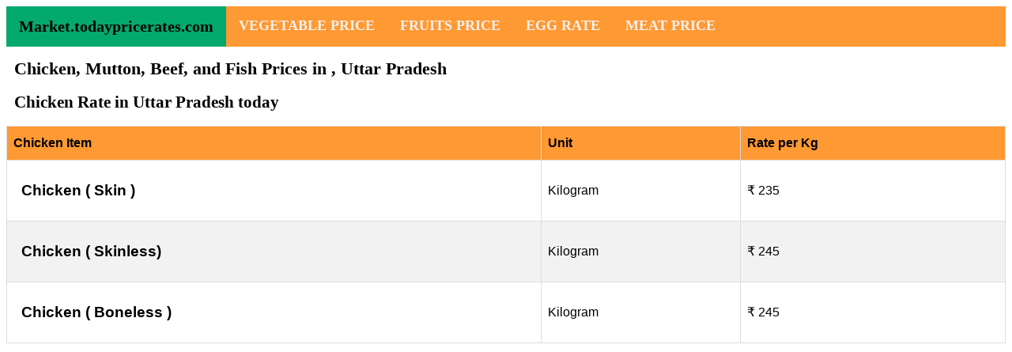

--- FILE ---
content_type: text/html; charset=UTF-8
request_url: https://market.todaypricerates.com/Uttar-Pradesh-chicken-mutton-beef-fish-rate
body_size: 4407
content:
<!DOCTYPE html>
<html lang="en">
<head>
  <title> Uttar Pradesh Chicken Mutton Beef Fish rate in market today |  Uttar Pradesh Chicken Mutton Fish Price</title>
  <meta name="keywords" content="" />
  <meta name="description" content=" Uttar Pradesh Chicken Mutton Beef Fish Rate in Market Today. Whole sale and Retail Meat Price in  Uttar Pradesh | daily Chicken Mutton Price in  Uttar Pradesh " />
  <meta http-equiv="content-type" content="text/html; charset=utf-8" />
  <meta charset="UTF-8">
  <meta name="viewport" content="width=device-width, initial-scale=1">
  <link rel="icon" type="image/ico" href="/favicon.ico"/>
  <link rel="stylesheet" href="/style.css">
  <!--<link rel="stylesheet" href="https://cdnjs.cloudflare.com/ajax/libs/font-awesome/4.7.0/css/font-awesome.min.css">-->
</head>
<body>

<div class="topnav" id="myTopnav">
    <a href="/" class="active" style="font-size:20px; color: black; font-weight: bold;">Market.todaypricerates.com</a>
    <a href="/vegetables-daily-price">VEGETABLE PRICE</a>
    <a href="/fruits-daily-price">FRUITS PRICE</a>
    <a href="/egg-rate-today">EGG RATE</a>
    <a href="/chicken-mutton-beef-fish-rate-today">MEAT PRICE</a>
    <!--<a href="/grocery-items-price-list">Grocery Price</a>-->
    <!--
    <div class="dropdown">
        <button class="dropbtn">Other Items 
            <i class="fa fa-caret-down"></i>
        </button>
        <div class="dropdown-content">
            <a href="/">Cooking Oil Price</a>
            <a href="/">Dal Price</a>           
        </div>
    </div> 
    <div class="dropdown">
        <button class="dropbtn">Food 
            <i class="fa fa-caret-down"></i>
        </button>
        <div class="dropdown-content">
            <a href='/Biriyani-price'>Biriyani Price</a>
            <a href="/find-more">Other Items</a>
        </div>
    </div>
    --> 
  <a href="javascript:void(0);" style="font-size:15px;" class="icon" onclick="myFunction()">&#9776;</a>
</div>
<script>
function myFunction() {
  var x = document.getElementById("myTopnav");
  if (x.className === "topnav") {
    x.className += " responsive";
  } else {
    x.className = "topnav";
  }
}
</script><h1>Chicken, Mutton, Beef, and Fish Prices in , Uttar Pradesh</h1><h2>Chicken Rate in  Uttar Pradesh today</h2>			
		<table id="customers">
			<thead>
				<tr><th>Chicken Item</th><th>Unit</th><th> Rate per Kg </th></tr>
			</thead>
            <tfoot>
            	            		<tr><td><h3>Chicken ( Skin )</h3></td><td>Kilogram</td><td>&#8377; 235</td></tr>
            		            		<tr><td><h3>Chicken ( Skinless)</h3></td><td>Kilogram</td><td>&#8377; 245</td></tr>
            		            		<tr><td><h3>Chicken ( Boneless )</h3></td><td>Kilogram</td><td>&#8377; 245</td></tr>
            		    		</tfoot>
    	</table>
 
    <br>
<!-- today_respons -->
<ins class="adsbygoogle"
style="display:block"
data-ad-client="ca-pub-6741853211682104"
data-ad-slot="2600058870"
data-ad-format="auto"></ins>
<script>
(adsbygoogle = window.adsbygoogle || []).push({});
</script>
<br>

<h2>Mutton Rate in  Uttar Pradesh today</h2>			
		<table id="customers">
			<thead>
				<tr><th>Item</th><th>Unit</th><th> Rate per Kg </th></tr>
			</thead>
           	<tfoot>
           		           			<tr><td><h3>Mutton</h3></td><td>Kilogram</td><td>&#8377; 765</td></tr>
           			    		</tfoot>
    	</table>

    

<h2>Beef Rate in  Uttar Pradesh today</h2>			
		<table id="customers">
			<thead>
				<tr><th>Item</th><th>Unit</th><th> Rate per Kg </th></tr>
			</thead>
           	<tfoot>
           		           			<tr><td><h3>Beef</h3></td><td>Kilogram</td><td>&#8377; 145</td></tr>
           			   			</tfoot>
   		</table>
   
	

<h2>Fish Market Rate in  Uttar Pradesh today</h2>			
		<table id="customers">
			<thead>
				<tr><th>Fish Item</th><th>Unit</th><th> Rate per Kg </th></tr>
			</thead>
        	<tfoot>
        		        			<tr><td>Pork</td><td>Kilogram</td><td>&#8377; 385</td></tr>
        			        			<tr><td>Duck Meat</td><td>Kilogram</td><td>&#8377; 245</td></tr>
        			        			<tr><td>Rawas (Indian Salmon)</td><td>Kilogram</td><td>&#8377; 675</td></tr>
        			        			<tr><td>Catla (Indian Carp or Bengal Carp)</td><td>Kilogram</td><td>&#8377; 175</td></tr>
        			        			<tr><td>Rohu (Rohu or Carpo Fish)</td><td>Kilogram</td><td>&#8377; 195</td></tr>
        			        			<tr><td>Bangda (Indian Mackerel)</td><td>Kilogram</td><td>&#8377; 205</td></tr>
        			        			<tr><td>Rani (Pink Pearch)</td><td>Kilogram</td><td>&#8377; 265</td></tr>
        			        			<tr><td>Surmai (King Fish or Seer Fish)</td><td>Kilogram</td><td>&#8377; 975</td></tr>
        			        			<tr><td>Pomfret</td><td>Kilogram</td><td>&#8377; 685</td></tr>
        			        			<tr><td>Hilsa</td><td>Kilogram</td><td>&#8377; 935</td></tr>
        			        			<tr><td>Kekda (Crab)</td><td>Kilogram</td><td>&#8377; 445</td></tr>
        			        			<tr><td>Jhinga (Prawns and Shrimps)</td><td>Kilogram</td><td>&#8377; 345</td></tr>
        			   			</tfoot>
		</table>
	
    <br>

<!-- today_respons -->
<ins class="adsbygoogle"
style="display:block"
data-ad-client="ca-pub-6741853211682104"
data-ad-slot="2600058870"
data-ad-format="auto"></ins>
<script>
(adsbygoogle = window.adsbygoogle || []).push({});
</script>
<br>

	<h3>Chicken Mutton Beff Fish Prices in Uttar Pradesh Cities</h3>			<table id="customers">
				<tr><thead><th>Select City</th><th>Select City</th><th>Select City</th></thead></tr>
				<tfoot>
					<tr><td style='font-size:15px; text-transform: uppercase;'><a href='/chicken-mutton-beef-fish-rate-in-Agra'>Agra</a></td><td style='font-size:15px; text-transform: uppercase;'><a href='/chicken-mutton-beef-fish-rate-in-Akbarpur'>Akbarpur</a></td><td style='font-size:15px; text-transform: uppercase;'><a href='/chicken-mutton-beef-fish-rate-in-Aligarh'>Aligarh</a></td></tr><tr><td style='font-size:15px; text-transform: uppercase;'><a href='/chicken-mutton-beef-fish-rate-in-Allahabad'>Allahabad</a></td><td style='font-size:15px; text-transform: uppercase;'><a href='/chicken-mutton-beef-fish-rate-in-Amroha'>Amroha</a></td><td style='font-size:15px; text-transform: uppercase;'><a href='/chicken-mutton-beef-fish-rate-in-Auraiya'>Auraiya</a></td></tr><tr><td style='font-size:15px; text-transform: uppercase;'><a href='/chicken-mutton-beef-fish-rate-in-Azamgarh'>Azamgarh</a></td><td style='font-size:15px; text-transform: uppercase;'><a href='/chicken-mutton-beef-fish-rate-in-Baghpat'>Baghpat</a></td><td style='font-size:15px; text-transform: uppercase;'><a href='/chicken-mutton-beef-fish-rate-in-Bahraich'>Bahraich</a></td></tr><tr><td style='font-size:15px; text-transform: uppercase;'><a href='/chicken-mutton-beef-fish-rate-in-Ballia'>Ballia</a></td><td style='font-size:15px; text-transform: uppercase;'><a href='/chicken-mutton-beef-fish-rate-in-Balrampur'>Balrampur</a></td><td style='font-size:15px; text-transform: uppercase;'><a href='/chicken-mutton-beef-fish-rate-in-Banda'>Banda</a></td></tr><tr><td style='font-size:15px; text-transform: uppercase;'><a href='/chicken-mutton-beef-fish-rate-in-Barabanki'>Barabanki</a></td><td style='font-size:15px; text-transform: uppercase;'><a href='/chicken-mutton-beef-fish-rate-in-Bareilly'>Bareilly</a></td><td style='font-size:15px; text-transform: uppercase;'><a href='/chicken-mutton-beef-fish-rate-in-Basti'>Basti</a></td></tr><tr><td style='font-size:15px; text-transform: uppercase;'><a href='/chicken-mutton-beef-fish-rate-in-Bijnor'>Bijnor</a></td><td style='font-size:15px; text-transform: uppercase;'><a href='/chicken-mutton-beef-fish-rate-in-Budaun'>Budaun</a></td><td style='font-size:15px; text-transform: uppercase;'><a href='/chicken-mutton-beef-fish-rate-in-Bulandshahr'>Bulandshahr</a></td></tr><tr><td style='font-size:15px; text-transform: uppercase;'><a href='/chicken-mutton-beef-fish-rate-in-Chandauli'>Chandauli</a></td><td style='font-size:15px; text-transform: uppercase;'><a href='/chicken-mutton-beef-fish-rate-in-Deoria'>Deoria</a></td><td style='font-size:15px; text-transform: uppercase;'><a href='/chicken-mutton-beef-fish-rate-in-Etah'>Etah</a></td></tr><tr><td style='font-size:15px; text-transform: uppercase;'><a href='/chicken-mutton-beef-fish-rate-in-Etawah'>Etawah</a></td><td style='font-size:15px; text-transform: uppercase;'><a href='/chicken-mutton-beef-fish-rate-in-Faizabad'>Faizabad</a></td><td style='font-size:15px; text-transform: uppercase;'><a href='/chicken-mutton-beef-fish-rate-in-Fatehgarh'>Fatehgarh</a></td></tr><tr><td style='font-size:15px; text-transform: uppercase;'><a href='/chicken-mutton-beef-fish-rate-in-Fatehpur'>Fatehpur</a></td><td style='font-size:15px; text-transform: uppercase;'><a href='/chicken-mutton-beef-fish-rate-in-Firozabad'>Firozabad</a></td><td style='font-size:15px; text-transform: uppercase;'><a href='/chicken-mutton-beef-fish-rate-in-Gauriganj'>Gauriganj</a></td></tr><tr><td style='font-size:15px; text-transform: uppercase;'><a href='/chicken-mutton-beef-fish-rate-in-Ghaziabad'>Ghaziabad</a></td><td style='font-size:15px; text-transform: uppercase;'><a href='/chicken-mutton-beef-fish-rate-in-Ghazipur'>Ghazipur</a></td><td style='font-size:15px; text-transform: uppercase;'><a href='/chicken-mutton-beef-fish-rate-in-Gonda'>Gonda</a></td></tr><tr><td style='font-size:15px; text-transform: uppercase;'><a href='/chicken-mutton-beef-fish-rate-in-Gorakhpur'>Gorakhpur</a></td><td style='font-size:15px; text-transform: uppercase;'><a href='/chicken-mutton-beef-fish-rate-in-Gyanpur'>Gyanpur</a></td><td style='font-size:15px; text-transform: uppercase;'><a href='/chicken-mutton-beef-fish-rate-in-Hamirpur'>Hamirpur</a></td></tr><tr><td style='font-size:15px; text-transform: uppercase;'><a href='/chicken-mutton-beef-fish-rate-in-Hapur'>Hapur</a></td><td style='font-size:15px; text-transform: uppercase;'><a href='/chicken-mutton-beef-fish-rate-in-Hardoi'>Hardoi</a></td><td style='font-size:15px; text-transform: uppercase;'><a href='/chicken-mutton-beef-fish-rate-in-Hathras'>Hathras</a></td></tr><tr><td style='font-size:15px; text-transform: uppercase;'><a href='/chicken-mutton-beef-fish-rate-in-Jaunpur'>Jaunpur</a></td><td style='font-size:15px; text-transform: uppercase;'><a href='/chicken-mutton-beef-fish-rate-in-Jhansi'>Jhansi</a></td><td style='font-size:15px; text-transform: uppercase;'><a href='/chicken-mutton-beef-fish-rate-in-Kannauj'>Kannauj</a></td></tr><tr><td style='font-size:15px; text-transform: uppercase;'><a href='/chicken-mutton-beef-fish-rate-in-Kanpur'>Kanpur</a></td><td style='font-size:15px; text-transform: uppercase;'><a href='/chicken-mutton-beef-fish-rate-in-Karwi'>Karwi</a></td><td style='font-size:15px; text-transform: uppercase;'><a href='/chicken-mutton-beef-fish-rate-in-Kasganj'>Kasganj</a></td></tr><tr><td style='font-size:15px; text-transform: uppercase;'><a href='/chicken-mutton-beef-fish-rate-in-Khalilabad'>Khalilabad</a></td><td style='font-size:15px; text-transform: uppercase;'><a href='/chicken-mutton-beef-fish-rate-in-Lakhimpur'>Lakhimpur</a></td><td style='font-size:15px; text-transform: uppercase;'><a href='/chicken-mutton-beef-fish-rate-in-Lalitpur'>Lalitpur</a></td></tr><tr><td style='font-size:15px; text-transform: uppercase;'><a href='/chicken-mutton-beef-fish-rate-in-Lucknow'>Lucknow</a></td><td style='font-size:15px; text-transform: uppercase;'><a href='/chicken-mutton-beef-fish-rate-in-Maharajganj'>Maharajganj</a></td><td style='font-size:15px; text-transform: uppercase;'><a href='/chicken-mutton-beef-fish-rate-in-Mahoba'>Mahoba</a></td></tr><tr><td style='font-size:15px; text-transform: uppercase;'><a href='/chicken-mutton-beef-fish-rate-in-Mainpuri'>Mainpuri</a></td><td style='font-size:15px; text-transform: uppercase;'><a href='/chicken-mutton-beef-fish-rate-in-Manjhanpur'>Manjhanpur</a></td><td style='font-size:15px; text-transform: uppercase;'><a href='/chicken-mutton-beef-fish-rate-in-Mathura'>Mathura</a></td></tr><tr><td style='font-size:15px; text-transform: uppercase;'><a href='/chicken-mutton-beef-fish-rate-in-Mau'>Mau</a></td><td style='font-size:15px; text-transform: uppercase;'><a href='/chicken-mutton-beef-fish-rate-in-Meerut'>Meerut</a></td><td style='font-size:15px; text-transform: uppercase;'><a href='/chicken-mutton-beef-fish-rate-in-Mirzapur'>Mirzapur</a></td></tr><tr><td style='font-size:15px; text-transform: uppercase;'><a href='/chicken-mutton-beef-fish-rate-in-Moradabad'>Moradabad</a></td><td style='font-size:15px; text-transform: uppercase;'><a href='/chicken-mutton-beef-fish-rate-in-Muzaffarnagar'>Muzaffarnagar</a></td><td style='font-size:15px; text-transform: uppercase;'><a href='/chicken-mutton-beef-fish-rate-in-Naugarh'>Naugarh</a></td></tr><tr><td style='font-size:15px; text-transform: uppercase;'><a href='/chicken-mutton-beef-fish-rate-in-Noida'>Noida</a></td><td style='font-size:15px; text-transform: uppercase;'><a href='/chicken-mutton-beef-fish-rate-in-Orai'>Orai</a></td><td style='font-size:15px; text-transform: uppercase;'><a href='/chicken-mutton-beef-fish-rate-in-Padrauna'>Padrauna</a></td></tr><tr><td style='font-size:15px; text-transform: uppercase;'><a href='/chicken-mutton-beef-fish-rate-in-Pilibhit'>Pilibhit</a></td><td style='font-size:15px; text-transform: uppercase;'><a href='/chicken-mutton-beef-fish-rate-in-Pratapgarh'>Pratapgarh</a></td><td style='font-size:15px; text-transform: uppercase;'><a href='/chicken-mutton-beef-fish-rate-in-Raebareli'>Raebareli</a></td></tr><tr><td style='font-size:15px; text-transform: uppercase;'><a href='/chicken-mutton-beef-fish-rate-in-Rampur'>Rampur</a></td><td style='font-size:15px; text-transform: uppercase;'><a href='/chicken-mutton-beef-fish-rate-in-Robertsganj'>Robertsganj</a></td><td style='font-size:15px; text-transform: uppercase;'><a href='/chicken-mutton-beef-fish-rate-in-Saharanpur'>Saharanpur</a></td></tr><tr><td style='font-size:15px; text-transform: uppercase;'><a href='/chicken-mutton-beef-fish-rate-in-Sambhal'>Sambhal</a></td><td style='font-size:15px; text-transform: uppercase;'><a href='/chicken-mutton-beef-fish-rate-in-Shahjahanpur'>Shahjahanpur</a></td><td style='font-size:15px; text-transform: uppercase;'><a href='/chicken-mutton-beef-fish-rate-in-Shamli'>Shamli</a></td></tr><tr><td style='font-size:15px; text-transform: uppercase;'><a href='/chicken-mutton-beef-fish-rate-in-Shravasti'>Shravasti</a></td><td style='font-size:15px; text-transform: uppercase;'><a href='/chicken-mutton-beef-fish-rate-in-Sitapur'>Sitapur</a></td><td style='font-size:15px; text-transform: uppercase;'><a href='/chicken-mutton-beef-fish-rate-in-Sultanpur'>Sultanpur</a></td></tr><tr><td style='font-size:15px; text-transform: uppercase;'><a href='/chicken-mutton-beef-fish-rate-in-Unnao'>Unnao</a></td><td style='font-size:15px; text-transform: uppercase;'><a href='/chicken-mutton-beef-fish-rate-in-Varanasi'>Varanasi</a></td>				</tfoot>
			</table>
	    		<h3>Chicken Mutton Beef Fish ( Meat ) Rates for other Locations</h3>
	<div class="container">
		<form action="/chicken-mutton-beef-fish-rate-today" class="checkout" method="post" name="checkout">
			<label class="" for="billing_country">Select State</label>    
		 	<select id="billing_country" name="state" style='font-size: 20px;' >
		   		<option value="">--Select State--</option>
			    <option value='Andaman and Nicobar Islands'>Andaman and Nicobar Islands</option>
				<option value='Andhra Pradesh'>Andhra Pradesh</option>
				<option value='Arunachal Pradesh'>Arunachal Pradesh</option>
				<option value='Assam'>Assam</option>
				<option value='Bihar'>Bihar</option>
				<option value='Chandigarh'>Chandigarh</option>
				<option value='Chhattisgarh'>Chhattisgarh</option>
				<option value='Dadra and Nagar Haveli'>Dadra and Nagar Haveli</option>
				<option value='Daman and Diu'>Daman and Diu</option>
				<option value='Delhi'>Delhi</option>
				<option value='Goa'>Goa</option>
				<option value='Gujarat'>Gujarat</option>
				<option value='Haryana'>Haryana</option>
				<option value='Himachal Pradesh'>Himachal Pradesh</option>
				<option value='Jammu and Kashmir'>Jammu and Kashmir</option>
				<option value='Jharkhand'>Jharkhand</option>
				<option value='Karnataka'>Karnataka</option>
				<option value='Kerala'>Kerala</option>
				<option value='Ladakh'>Ladakh</option>
				<option value='Lakshadweep'>Lakshadweep</option>
				<option value='Madhya Pradesh'>Madhya Pradesh</option>
				<option value='Maharashtra'>Maharashtra</option>
				<option value='Manipur'>Manipur</option>
				<option value='Meghalaya'>Meghalaya</option>
				<option value='Mizoram'>Mizoram</option>
				<option value='Nagaland'>Nagaland</option>
				<option value='Odisha'>Odisha</option>
				<option value='Puducherry'>Puducherry</option>
				<option value='Punjab'>Punjab</option>
				<option value='Rajasthan'>Rajasthan</option>
				<option value='Sikkim'>Sikkim</option>
				<option value='Tamil Nadu'>Tamil Nadu</option>
				<option value='Telangana'>Telangana</option>
				<option value='Tripura'>Tripura</option>
				<option value='Uttar Pradesh'>Uttar Pradesh</option>
				<option value='Uttarakhand'>Uttarakhand</option>
				<option value='West Bengal'>West Bengal</option>
			</select>
			<input type="submit" name="submitlist" value="Submit"/>
		</form>
	</div>
	<p> 
		Find Chicken Mutton Beef Fish rate in , Uttar Pradesh.
		Please note that, Meats Prices will vary between Market, Shopping malls / Super markets and retail shops based on the availability, transport cost, demand and decision of the vendor.  Taxes are exempted for Meat sales in India.

		<br />
		<br />
				
		Find Chicken Mutton Fish and Beef rates for  Gujarat, Uttar Pradesh,  Puducherry, Odisha, Tamil Nadu, Kerala, Jharkhand, West Bengal,  Madhya Pradesh , Himachal Pradesh Tripura, ,Jammu And Kashmir, Uttarakhand, Meghalaya, 
		Nagaland, Manipur, Karnataka,  Maharashtra,   Haryana, Punjab,  Delhi,  Arunachal Pradesh, Rajasthan, Goa Telangana, Assam, Chhattisgarh,  Andhra Pradesh, Mizoram, Sikkim and Bihar.
	</p>

		<h3>Chicken Rate in  today</h3>
		<h3>Mutton Rate in  today</h3>
		<h3>Beef Rate in  today</h3>
		<h3>Fish Rate in  today</h3>
		<h3>Seafood Rate in  today</h3>

		<h4>Chicken Rate  today</h4>
		<h4>Mutton Rate in  </h4>
		<h4>Fish Rate in  </h4>
		<h4>Meat Price list in  today</h4>
		<h4>Daily market Meat Rate list for Fish, Beef, Fish , Mutton , Chicken in  </h4>
		<h4>Daily Beef rate in  </h4>
		<br />

			
		
	<div class="menubar">
<h4>Chicken Mutton Fish Rates in</h4><ul><li><a href='/Jharkhand-chicken-mutton-beef-fish-rate'>Jharkhand</a></li><li><a href='/Karnataka-chicken-mutton-beef-fish-rate'>Karnataka</a></li><li><a href='/Kerala-chicken-mutton-beef-fish-rate'>Kerala</a></li><li><a href='/Ladakh-chicken-mutton-beef-fish-rate'>Ladakh</a></li><li><a href='/Lakshadweep-chicken-mutton-beef-fish-rate'>Lakshadweep</a></li></ul>
 <h4>FIND PRICE</h4>
    <ul>
        <li><a href='/vegetables-daily-price'>Daily Vegetables Price</a></li>
        <li><a href='/fruits-daily-price'>Fruits Rate Today</a></li>
        <li><a href='/chicken-mutton-beef-fish-rate-today'>Daily Meat Price</a></li>
        <li><a href='/egg-rate-today'>Egg Rates Today</a></li>
    </ul>

<!--
             
                            
        <h4>Chicken Mutton Fish Rates in</h4>
        <ul>

        <li><a href='/Andaman-and-Nicobar-Islands-chicken-mutton-beef-fish-rate'>Andaman and Nicobar Islands</a></li>
        <li><a href='/Andhra-Pradesh-chicken-mutton-beef-fish-rate'>Andhra Pradesh</a></li>
        <li><a href='/Arunachal-Pradesh-chicken-mutton-beef-fish-rate'>Arunachal Pradesh</a></li>
        <li><a href='/Assam-chicken-mutton-beef-fish-rate'>Assam</a></li>
        <li><a href='/Bihar-chicken-mutton-beef-fish-rate'>Bihar</a></li>
        <li><a href='/Chandigarh-chicken-mutton-beef-fish-rate'>Chandigarh</a></li>
        <li><a href='/Chhattisgarh-chicken-mutton-beef-fish-rate'>Chhattisgarh</a></li>
        <li><a href='/Dadra-and-Nagar-Haveli-chicken-mutton-beef-fish-rate'>Dadra and Nagar Haveli</a></li>
        <li><a href='/Daman-and-Diu-chicken-mutton-beef-fish-rate'>Daman and Diu</a></li>
        <li><a href='/Delhi-chicken-mutton-beef-fish-rate'>Delhi</a></li>
        <li><a href='/Goa-chicken-mutton-beef-fish-rate'>Goa</a></li>
        <li><a href='/Gujarat-chicken-mutton-beef-fish-rate'>Gujarat</a></li>
        <li><a href='/Haryana-chicken-mutton-beef-fish-rate'>Haryana</a></li>
        <li><a href='/Himachal-Pradesh-chicken-mutton-beef-fish-rate'>Himachal Pradesh</a></li>
        <li><a href='/Jammu-and-Kashmir-chicken-mutton-beef-fish-rate'>Jammu and Kashmir</a></li>
        <li><a href='/Jharkhand-chicken-mutton-beef-fish-rate'>Jharkhand</a></li>
        <li><a href='/Karnataka-chicken-mutton-beef-fish-rate'>Karnataka</a></li>
        <li><a href='/Kerala-chicken-mutton-beef-fish-rate'>Kerala</a></li>
        <li><a href='/Ladakh-chicken-mutton-beef-fish-rate'>Ladakh</a></li>
        <li><a href='/Lakshadweep-chicken-mutton-beef-fish-rate'>Lakshadweep</a></li>
        <li><a href='/Madhya-Pradesh-chicken-mutton-beef-fish-rate'>Madhya Pradesh</a></li>
        <li><a href='/Maharashtra-chicken-mutton-beef-fish-rate'>Maharashtra</a></li>
        <li><a href='/Manipur-chicken-mutton-beef-fish-rate'>Manipur</a></li>
        <li><a href='/Meghalaya-chicken-mutton-beef-fish-rate'>Meghalaya</a></li>
        <li><a href='/Mizoram-chicken-mutton-beef-fish-rate'>Mizoram</a></li>
        <li><a href='/Nagaland-chicken-mutton-beef-fish-rate'>Nagaland</a></li>
        <li><a href='/Odisha-chicken-mutton-beef-fish-rate'>Odisha</a></li>
        <li><a href='/Puducherry-chicken-mutton-beef-fish-rate'>Puducherry</a></li>
        <li><a href='/Punjab-chicken-mutton-beef-fish-rate'>Punjab</a></li>
        <li><a href='/Rajasthan-chicken-mutton-beef-fish-rate'>Rajasthan</a></li>
        <li><a href='/Sikkim-chicken-mutton-beef-fish-rate'>Sikkim</a></li>
        <li><a href='/Tamil-Nadu-chicken-mutton-beef-fish-rate'>Tamil Nadu</a></li>
        <li><a href='/Telangana-chicken-mutton-beef-fish-rate'>Telangana</a></li>
        <li><a href='/Tripura-chicken-mutton-beef-fish-rate'>Tripura</a></li>
        <li><a href='/Uttar-Pradesh-chicken-mutton-beef-fish-rate'>Uttar Pradesh</a></li>
        <li><a href='/Uttarakhand-chicken-mutton-beef-fish-rate'>Uttarakhand</a></li>
        <li><a href='/West-Bengal-chicken-mutton-beef-fish-rate'>West Bengal</a></li>
    </ul>

        -->
</div><div class="footer">
  <p style='color: black;'> &copy; 2026 todaypricerates.com &nbsp; &nbsp; &nbsp;
        <a style='color: black;' href='https://todaypricerates.com/privacy-policy-todaypricerates' >Privacy</a> | 
        <a style='color: black;' href='https://todaypricerates.com/contact-form' >Contact </a>  | 
        <!--<a style='color: black;' href='/about' >About </a> -->
        <a style='color: black;' href='https://todaypricerates.com/disclaimer-policy' >Disclamier</a>
  </p>
</div>
<script async src="https://pagead2.googlesyndication.com/pagead/js/adsbygoogle.js?client=ca-pub-6741853211682104"
     crossorigin="anonymous"></script>
<!--<script async src="https://pagead2.googlesyndication.com/pagead/js/adsbygoogle.js?client=ca-pub-6741853211682104"
     crossorigin="anonymous"></script> --><!--
<script id='flying-scripts' type='text/javascript'>const loadScriptsTimer=setTimeout(loadScripts,5*1000);const userInteractionEvents=["mouseover","keydown","touchstart","touchmove","wheel"];userInteractionEvents.forEach(function(event){window.addEventListener(event,triggerScriptLoader,{passive:!0})});function triggerScriptLoader(){loadScripts();clearTimeout(loadScriptsTimer);userInteractionEvents.forEach(function(event){window.removeEventListener(event,triggerScriptLoader,{passive:!0})})}function loadScripts(){document.querySelectorAll("script,iframe[data-type='lazy']").forEach(function(elem){elem.setAttribute("src",elem.getAttribute("data-src"))})}</script>
<script data-ad-client='ca-pub-6741853211682104' data-src='https://pagead2.googlesyndication.com/pagead/js/adsbygoogle.js' data-type='lazy'></script>--><script defer src="https://static.cloudflareinsights.com/beacon.min.js/vcd15cbe7772f49c399c6a5babf22c1241717689176015" integrity="sha512-ZpsOmlRQV6y907TI0dKBHq9Md29nnaEIPlkf84rnaERnq6zvWvPUqr2ft8M1aS28oN72PdrCzSjY4U6VaAw1EQ==" data-cf-beacon='{"version":"2024.11.0","token":"dd2d6a47c14b446aaf54f1ec5f45b0b1","r":1,"server_timing":{"name":{"cfCacheStatus":true,"cfEdge":true,"cfExtPri":true,"cfL4":true,"cfOrigin":true,"cfSpeedBrain":true},"location_startswith":null}}' crossorigin="anonymous"></script>
</body>
</html>

--- FILE ---
content_type: text/html; charset=utf-8
request_url: https://www.google.com/recaptcha/api2/aframe
body_size: 249
content:
<!DOCTYPE HTML><html><head><meta http-equiv="content-type" content="text/html; charset=UTF-8"></head><body><script nonce="5flFSrXpM8vEAO9c99OyFA">/** Anti-fraud and anti-abuse applications only. See google.com/recaptcha */ try{var clients={'sodar':'https://pagead2.googlesyndication.com/pagead/sodar?'};window.addEventListener("message",function(a){try{if(a.source===window.parent){var b=JSON.parse(a.data);var c=clients[b['id']];if(c){var d=document.createElement('img');d.src=c+b['params']+'&rc='+(localStorage.getItem("rc::a")?sessionStorage.getItem("rc::b"):"");window.document.body.appendChild(d);sessionStorage.setItem("rc::e",parseInt(sessionStorage.getItem("rc::e")||0)+1);localStorage.setItem("rc::h",'1768965670348');}}}catch(b){}});window.parent.postMessage("_grecaptcha_ready", "*");}catch(b){}</script></body></html>